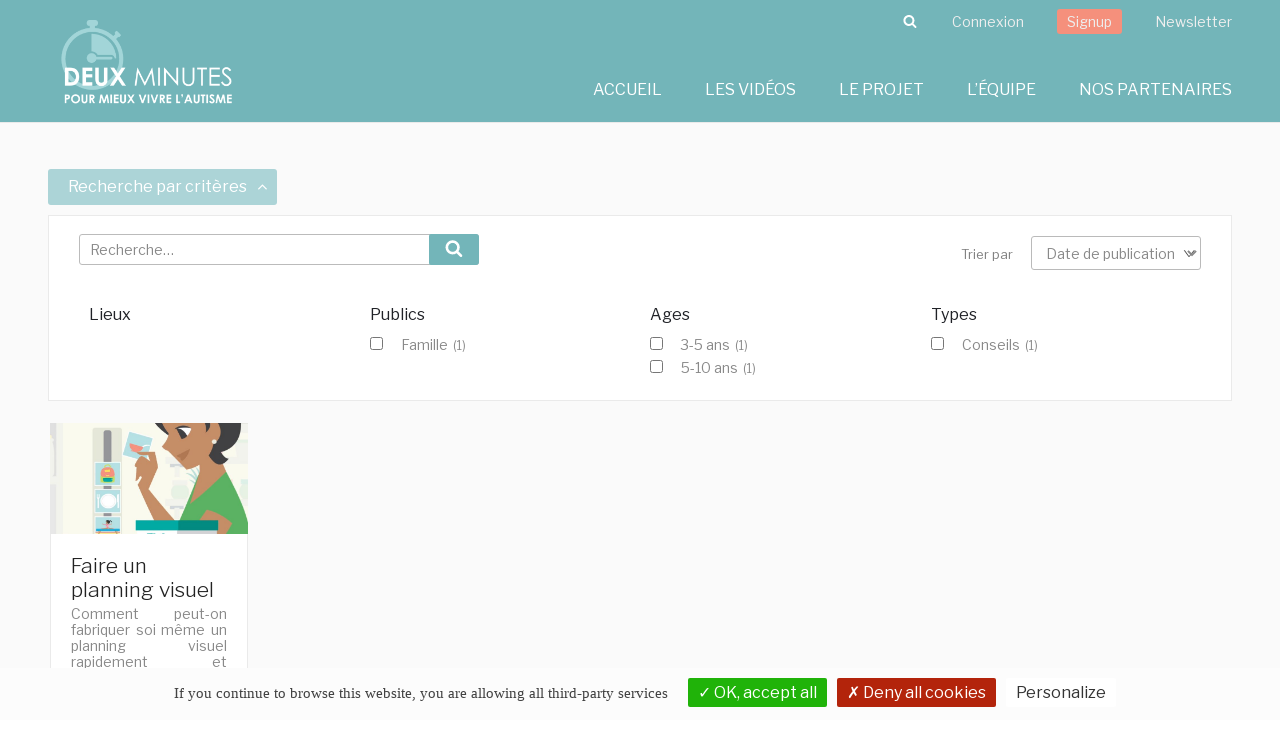

--- FILE ---
content_type: text/javascript
request_url: https://deux-minutes-pour.org/admin/wp-content/plugins/aki-bookmarks/js/post-bookmark.min.js?ver=1.0
body_size: 639
content:
jQuery(document).ready(function($) {

    /*Video*/
    $('body').on('click', '.aki-post-bookmark', function(event) {
        event.preventDefault();
        heart = $(this);
        post_id = heart.data("post_id");
        heart.html("<i id='icon-gear' class='icon-gear'></i>");
        $.ajax({
            type: "post",
            url: ajax_var.url,
            data: "action=aki-post-bookmark&nonce=" + ajax_var.nonce + "&aki_post_bookmark=&post_id=" + post_id,
            success: function(count) {
                if (count.indexOf("already") !== -1) {
                    var lecount = count.replace("already", "");
                    if (lecount === "0") {
                        lecount = "Bookmark"
                    }
                    //heart.prop('title', 'Bookmark 000');
                    heart.removeClass("bookmarked");
                    //heart.html("<i id='icon-unbookmark' class='icon-unbookmark'></i>&nbsp;" + lecount)
                    heart.html('<span data-balloon="Enregistrer cette vidéo" data-balloon-pos="down"><i id="icon-unbookmark" class="icon-unbookmark"></i></span>')

                } else {
                    //heart.prop('title', 'Unbookmark 000');
                    heart.addClass("bookmarked");
                    //heart.html("<i id='icon-bookmark' class='icon-bookmark'></i>&nbsp;" + count)
                    heart.html('<span data-balloon="Supprimer de mes vidéos enregistrées" data-balloon-pos="down"><i id="icon-bookmark" class="icon-bookmark"></i></span>')

                }
            }
        })
    });


    /*User profil*/
    $('body').on('click', '.aki-remove-bookmark', function(event) {
        event.preventDefault();
        heart = $(this);
        post_id = heart.data("post_id");
        heart.html("<i id='icon-gear' class='icon-gear'></i>");
        $.ajax({
            type: "post",
            url: ajax_var.url,
            data: "action=aki-post-bookmark&nonce=" + ajax_var.nonce + "&aki_post_bookmark=&post_id=" + post_id,
            success: function(count) {
                if (count.indexOf("already") !== -1) {
                    heart.prop('title', 'Bookmark XXX');
                    heart.removeClass("bookmarked");
                    heart.html("<i class=\"fa fa-ban\" aria-hidden=\"true\"> Annuler</i>");
                    heart.parent().parent().addClass( "removebookmark");
                    heart.parent().parent().prev().addClass( "removebookmark");
                } else {
                    heart.prop('title', 'Unbookmark XXX');
                    heart.addClass("bookmarked");
                    heart.html("<i class=\"fa fa-minus-circle\" aria-hidden=\"true\"> Supprimer</i>");
                    heart.parent().parent().removeClass( "removebookmark");
                    heart.parent().parent().prev().removeClass( "removebookmark");
                }
            }
        })
    })
});